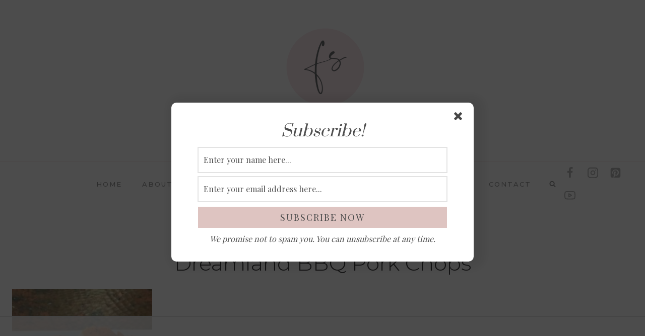

--- FILE ---
content_type: text/html
request_url: https://api.intentiq.com/profiles_engine/ProfilesEngineServlet?at=39&mi=10&dpi=936734067&pt=17&dpn=1&iiqidtype=2&iiqpcid=55d733a5-1e2b-448e-bbf8-d6da046f8ceb&iiqpciddate=1766723237770&pcid=fa675834-3323-4ad4-8568-bf3d8c564a7a&idtype=3&gdpr=0&japs=false&jaesc=0&jafc=0&jaensc=0&jsver=0.33&testGroup=A&source=pbjs&ABTestingConfigurationSource=group&abtg=A&vrref=https%3A%2F%2Fwww.familysavvy.com
body_size: 56
content:
{"abPercentage":97,"adt":1,"ct":2,"isOptedOut":false,"data":{"eids":[]},"dbsaved":"false","ls":true,"cttl":86400000,"abTestUuid":"g_b638af33-f029-4d73-8100-7f0aa8f3cdc3","tc":9,"sid":-1971349354}

--- FILE ---
content_type: text/css
request_url: https://ads.adthrive.com/sites/5b1ea0e09be6984315ea0fad/ads.min.css
body_size: 397
content:
body.podcast .adthrive-sidebar.adthrive-stuck {
margin-top: 140px !important;
}

.adthrive-device-desktop .adthrive-recipe, .adthrive-device-tablet .adthrive-recipe {
float: right !important;
margin: 10px !important;
}

.adthrive-player-container.adthrive-collapse-player,
.adthrive-video-player.in-post {
margin-bottom: 28px;
}

/* fix content breaking viewport ZD 236968 */
.content article.post {
overflow: scroll;
}

/* Font Size */
body {
font-size:20px!important;
line-height:1.6;
}
/* END Font Size */

--- FILE ---
content_type: text/plain
request_url: https://rtb.openx.net/openrtbb/prebidjs
body_size: -225
content:
{"id":"17de4d7d-b8a0-47f9-9d5b-f16ede44d379","nbr":0}

--- FILE ---
content_type: text/plain
request_url: https://www.google-analytics.com/j/collect?v=1&_v=j102&a=343978549&t=pageview&_s=1&dl=https%3A%2F%2Fwww.familysavvy.com%2Ftag%2Fdreamland-bbq-pork-chops%2F&ul=en-us%40posix&dt=Dreamland%20BBQ%20Pork%20Chops%20Archives%20-%20Family%20Savvy%7C%23%7C&sr=1280x720&vp=1280x720&_u=QCCAgEABCAAAACACI~&jid=1101422126&gjid=1157095419&cid=602802987.1766723234&tid=UA-148435821-41&_gid=756754844.1766723234&_slc=1&z=936040240
body_size: -832
content:
2,cG-HH3ZVV1BHZ

--- FILE ---
content_type: text/plain
request_url: https://rtb.openx.net/openrtbb/prebidjs
body_size: -83
content:
{"id":"8f525d23-91a1-4671-b6c3-a3113ba22bd0","nbr":0}

--- FILE ---
content_type: text/plain; charset=UTF-8
request_url: https://at.teads.tv/fpc?analytics_tag_id=PUB_17002&tfpvi=&gdpr_consent=&gdpr_status=22&gdpr_reason=220&ccpa_consent=&sv=prebid-v1
body_size: 56
content:
ZmFlZGJiNWQtZDY5MC00MGEwLTlhMzAtNDA4NzQzZWU3ZTgxIy0yLTU=

--- FILE ---
content_type: text/plain; charset=utf-8
request_url: https://ads.adthrive.com/http-api/cv2
body_size: 2452
content:
{"om":["1011_74_17476754","1011_74_17476757","1041_74_17894478","1041_74_17894673","1041_74_17945647","110_585148770643753882","11142692","1185:1610282620","1185:1610282660","1185:1610282667","1185:1610291034","12010088","12123650","12124281","124843_4","124848_3","124853_3","125214_3","125216_3","1453468","1610282660","1611092","17_23391296","17_24104678","17_24696336","17_24696345","17_24766937","17_24766947","17_24767235","17_24767250","17_24767539","17_24767586","202430_200_EAAYACogKjJcNfFnWX5BqnSNZjVxncrn4TFlG3jZB.Nz9up50.UyBEs0jLM_","202430_200_EAAYACogm2rla2j8tCqKMh1pUNB59ocq9MKD7b2204KQQboj6owyBP8v7oQ_","2132:43435717","2249:618647559","2249:648232015","2249:696659754","2307:g92n4km8","23786257","2409_15064_70_85445179","2409_15064_70_85445193","2409_15064_70_85809046","2409_15064_70_85809052","2409_25495_176_CR52092956","2409_25495_176_CR52092957","2409_25495_176_CR52153848","2409_25495_176_CR52186411","2409_25495_176_CR52190520","25048614","25_33ctf6xb","25_4t751hhv","25_l0vf9ine","25_nkoe9xcl","25_y0rce1ti","25_zwzjgvpw","262594","2715_9888_440646","2715_9888_440665","2715_9888_522709","2760:176_CR52153848","2760:176_CR52186411","2760:176_CR52186412","29257601","29414696","29414765","29_644014594","306_24766937","33298ctf6xb","34182009","3490:CR52092919","3490:CR52175339","3490:CR52178314","3490:CR52178315","3490:CR52186411","3490:CR52186412","352434_354_660e5fec0c47f653c6684fd8","3646_185414_T25218954","36847501498","381513943572","39716590","39724743","3LMBEkP-wis","3bvwlrbk","40420277","409_192565","409_216386","409_216406","409_216416","409_216501","409_216506","409_225977","409_225980","409_225987","409_226352","409_227223","409_227235","409_230714","440665","44629254","47869802","481703827","485027845327","49175728","49176617","4tgls8cg","4z42112s71mcy","4zai8e8t","502806067","5186552139161908918","521168","521_425_200173","521_425_200256","521_425_200276","521_425_200297","521_425_200412","521_425_200749","522709","523_354_7639","523_354_7657","526646","543093","544496","54640037","5563_66529_OADD2.7353135342693_1BS2OU32JMDL1HFQA4","557_409_220344","557_409_223599","557_409_228349","557_409_228363","560_74_17894673","5626542717","56670876","577217955","583955608059003480","585148770643753882","600618969","6026548897","603485497","61085224","61210719","6126573187","6126573201","6126573203","616743230","616743236","616743278","616743344","616978146","616978170","616978200","617081881","617083201","61916211","61916229","61932920","61932925","619765960","62070256","62309370","624610718","62484516","626973455","629803897","643566478","644014594","644014613","644014628","680_99480_614105094","680_99480_614105101","680_99480_614105104","680_99480_614105105","680_99480_614105109","680_99480_648969113","680_99480_698281310","690_99485_1610282620","690_99485_1610282660","725307736711","7354_138543_85807326","7354_138543_85809052","74243_74_17476754","74243_74_17476756","7442109_74_17894477","74_17945647","7560247","76dd5811-60b2-4a13-8c41-1e96dc2c9a25","7799210","7814859","7814862","788423459455","7969_149355_43966037","8031266","8064027","8078886","8124925","8132637","85445175","85445183","85445193","85807294","85809052","86245168","8b5u826e","97_7560279","97_8078886","9rqgwgyb","OEo5YGNlFwU","cr-8itw2d8r87rgv2","cr-98s1wh5wu9xg","cr-9hxzbqc08jrgv2","cr-aawz3i2yubwj","cr-efux1m3uw7uiu","cr-hbx00i4u2lrgv2","cr223-dctv3e6qxeu","e7ce62cc-b43a-4bf1-9701-6737d256b309","g92n4km8","h32984llbex","hueqprai","i0rQSo90kvM","op9gtamy","poc1p809","ti0s3bz3","uhebin5g","wpf3j83k","xfs99vfh","y0298rce1ti","yi6qlg3p","zwzjgvpw","53v6aquw","7979132","7979135"],"pmp":[],"adomains":["1md.org","a4g.com","about.bugmd.com","acelauncher.com","adameve.com","adelion.com","adp3.net","advenuedsp.com","aibidauction.com","aibidsrv.com","akusoli.com","allofmpls.org","arkeero.net","ato.mx","avazutracking.net","avid-ad-server.com","avid-adserver.com","avidadserver.com","aztracking.net","bc-sys.com","bcc-ads.com","bidderrtb.com","bidscube.com","bizzclick.com","bkserving.com","bksn.se","brightmountainads.com","bucksense.io","bugmd.com","ca.iqos.com","capitaloneshopping.com","cdn.dsptr.com","clarifion.com","cotosen.com","cs.money","cwkuki.com","dallasnews.com","dcntr-ads.com","decenterads.com","derila-ergo.com","dhgate.com","dhs.gov","digitaladsystems.com","displate.com","doyour.bid","dspbox.io","envisionx.co","ezmob.com","fmlabsonline.com","g123.jp","g2trk.com","gadgetslaboratory.com","gadmobe.com","getbugmd.com","goodtoknowthis.com","gov.il","grosvenorcasinos.com","guard.io","hero-wars.com","holts.com","howto5.io","https://www.royalcaribbean.com/","ice.gov","imprdom.com","justanswer.com","liverrenew.com","longhornsnuff.com","lovehoney.com","lowerjointpain.com","lymphsystemsupport.com","meccabingo.com","media-servers.net","medimops.de","miniretornaveis.com","mobuppsrtb.com","motionspots.com","mygrizzly.com","myiq.com","myrocky.ca","national-lottery.co.uk","nbliver360.com","ndc.ajillionmax.com","nibblr-ai.com","niutux.com","nordicspirit.co.uk","notify.nuviad.com","notify.oxonux.com","own-imp.vrtzads.com","paperela.com","parasiterelief.com","peta.org","pfm.ninja","pixel.metanetwork.mobi","pixel.valo.ai","plannedparenthood.org","plf1.net","plt7.com","pltfrm.click","printwithwave.co","privacymodeweb.com","rangeusa.com","readywind.com","reklambids.com","ri.psdwc.com","royalcaribbean.com","royalcaribbean.com.au","rtb-adeclipse.io","rtb-direct.com","rtb.adx1.com","rtb.kds.media","rtb.reklambid.com","rtb.reklamdsp.com","rtb.rklmstr.com","rtbadtrading.com","rtbsbengine.com","rtbtradein.com","saba.com.mx","securevid.co","seedtag.com","servedby.revive-adserver.net","shift.com","smrt-view.com","swissklip.com","taboola.com","tel-aviv.gov.il","temu.com","theoceanac.com","track-bid.com","trackingintegral.com","trading-rtbg.com","trkbid.com","truthfinder.com","unoadsrv.com","usconcealedcarry.com","uuidksinc.net","vabilitytech.com","vashoot.com","vegogarden.com","viewtemplates.com","votervoice.net","vuse.com","waardex.com","wapstart.ru","wdc.go2trk.com","weareplannedparenthood.org","webtradingspot.com","www.royalcaribbean.com","xapads.com","xiaflex.com","yourchamilia.com"]}